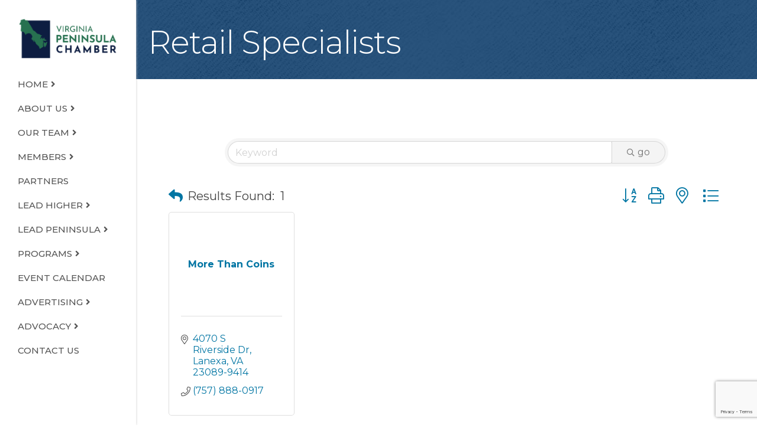

--- FILE ---
content_type: text/html; charset=utf-8
request_url: https://www.google.com/recaptcha/enterprise/anchor?ar=1&k=6LfI_T8rAAAAAMkWHrLP_GfSf3tLy9tKa839wcWa&co=aHR0cHM6Ly9idXNpbmVzcy52aXJnaW5pYXBlbmluc3VsYWNoYW1iZXIuY29tOjQ0Mw..&hl=en&v=7gg7H51Q-naNfhmCP3_R47ho&size=invisible&anchor-ms=20000&execute-ms=15000&cb=h2jwq6f0ux4g
body_size: 48469
content:
<!DOCTYPE HTML><html dir="ltr" lang="en"><head><meta http-equiv="Content-Type" content="text/html; charset=UTF-8">
<meta http-equiv="X-UA-Compatible" content="IE=edge">
<title>reCAPTCHA</title>
<style type="text/css">
/* cyrillic-ext */
@font-face {
  font-family: 'Roboto';
  font-style: normal;
  font-weight: 400;
  font-stretch: 100%;
  src: url(//fonts.gstatic.com/s/roboto/v48/KFO7CnqEu92Fr1ME7kSn66aGLdTylUAMa3GUBHMdazTgWw.woff2) format('woff2');
  unicode-range: U+0460-052F, U+1C80-1C8A, U+20B4, U+2DE0-2DFF, U+A640-A69F, U+FE2E-FE2F;
}
/* cyrillic */
@font-face {
  font-family: 'Roboto';
  font-style: normal;
  font-weight: 400;
  font-stretch: 100%;
  src: url(//fonts.gstatic.com/s/roboto/v48/KFO7CnqEu92Fr1ME7kSn66aGLdTylUAMa3iUBHMdazTgWw.woff2) format('woff2');
  unicode-range: U+0301, U+0400-045F, U+0490-0491, U+04B0-04B1, U+2116;
}
/* greek-ext */
@font-face {
  font-family: 'Roboto';
  font-style: normal;
  font-weight: 400;
  font-stretch: 100%;
  src: url(//fonts.gstatic.com/s/roboto/v48/KFO7CnqEu92Fr1ME7kSn66aGLdTylUAMa3CUBHMdazTgWw.woff2) format('woff2');
  unicode-range: U+1F00-1FFF;
}
/* greek */
@font-face {
  font-family: 'Roboto';
  font-style: normal;
  font-weight: 400;
  font-stretch: 100%;
  src: url(//fonts.gstatic.com/s/roboto/v48/KFO7CnqEu92Fr1ME7kSn66aGLdTylUAMa3-UBHMdazTgWw.woff2) format('woff2');
  unicode-range: U+0370-0377, U+037A-037F, U+0384-038A, U+038C, U+038E-03A1, U+03A3-03FF;
}
/* math */
@font-face {
  font-family: 'Roboto';
  font-style: normal;
  font-weight: 400;
  font-stretch: 100%;
  src: url(//fonts.gstatic.com/s/roboto/v48/KFO7CnqEu92Fr1ME7kSn66aGLdTylUAMawCUBHMdazTgWw.woff2) format('woff2');
  unicode-range: U+0302-0303, U+0305, U+0307-0308, U+0310, U+0312, U+0315, U+031A, U+0326-0327, U+032C, U+032F-0330, U+0332-0333, U+0338, U+033A, U+0346, U+034D, U+0391-03A1, U+03A3-03A9, U+03B1-03C9, U+03D1, U+03D5-03D6, U+03F0-03F1, U+03F4-03F5, U+2016-2017, U+2034-2038, U+203C, U+2040, U+2043, U+2047, U+2050, U+2057, U+205F, U+2070-2071, U+2074-208E, U+2090-209C, U+20D0-20DC, U+20E1, U+20E5-20EF, U+2100-2112, U+2114-2115, U+2117-2121, U+2123-214F, U+2190, U+2192, U+2194-21AE, U+21B0-21E5, U+21F1-21F2, U+21F4-2211, U+2213-2214, U+2216-22FF, U+2308-230B, U+2310, U+2319, U+231C-2321, U+2336-237A, U+237C, U+2395, U+239B-23B7, U+23D0, U+23DC-23E1, U+2474-2475, U+25AF, U+25B3, U+25B7, U+25BD, U+25C1, U+25CA, U+25CC, U+25FB, U+266D-266F, U+27C0-27FF, U+2900-2AFF, U+2B0E-2B11, U+2B30-2B4C, U+2BFE, U+3030, U+FF5B, U+FF5D, U+1D400-1D7FF, U+1EE00-1EEFF;
}
/* symbols */
@font-face {
  font-family: 'Roboto';
  font-style: normal;
  font-weight: 400;
  font-stretch: 100%;
  src: url(//fonts.gstatic.com/s/roboto/v48/KFO7CnqEu92Fr1ME7kSn66aGLdTylUAMaxKUBHMdazTgWw.woff2) format('woff2');
  unicode-range: U+0001-000C, U+000E-001F, U+007F-009F, U+20DD-20E0, U+20E2-20E4, U+2150-218F, U+2190, U+2192, U+2194-2199, U+21AF, U+21E6-21F0, U+21F3, U+2218-2219, U+2299, U+22C4-22C6, U+2300-243F, U+2440-244A, U+2460-24FF, U+25A0-27BF, U+2800-28FF, U+2921-2922, U+2981, U+29BF, U+29EB, U+2B00-2BFF, U+4DC0-4DFF, U+FFF9-FFFB, U+10140-1018E, U+10190-1019C, U+101A0, U+101D0-101FD, U+102E0-102FB, U+10E60-10E7E, U+1D2C0-1D2D3, U+1D2E0-1D37F, U+1F000-1F0FF, U+1F100-1F1AD, U+1F1E6-1F1FF, U+1F30D-1F30F, U+1F315, U+1F31C, U+1F31E, U+1F320-1F32C, U+1F336, U+1F378, U+1F37D, U+1F382, U+1F393-1F39F, U+1F3A7-1F3A8, U+1F3AC-1F3AF, U+1F3C2, U+1F3C4-1F3C6, U+1F3CA-1F3CE, U+1F3D4-1F3E0, U+1F3ED, U+1F3F1-1F3F3, U+1F3F5-1F3F7, U+1F408, U+1F415, U+1F41F, U+1F426, U+1F43F, U+1F441-1F442, U+1F444, U+1F446-1F449, U+1F44C-1F44E, U+1F453, U+1F46A, U+1F47D, U+1F4A3, U+1F4B0, U+1F4B3, U+1F4B9, U+1F4BB, U+1F4BF, U+1F4C8-1F4CB, U+1F4D6, U+1F4DA, U+1F4DF, U+1F4E3-1F4E6, U+1F4EA-1F4ED, U+1F4F7, U+1F4F9-1F4FB, U+1F4FD-1F4FE, U+1F503, U+1F507-1F50B, U+1F50D, U+1F512-1F513, U+1F53E-1F54A, U+1F54F-1F5FA, U+1F610, U+1F650-1F67F, U+1F687, U+1F68D, U+1F691, U+1F694, U+1F698, U+1F6AD, U+1F6B2, U+1F6B9-1F6BA, U+1F6BC, U+1F6C6-1F6CF, U+1F6D3-1F6D7, U+1F6E0-1F6EA, U+1F6F0-1F6F3, U+1F6F7-1F6FC, U+1F700-1F7FF, U+1F800-1F80B, U+1F810-1F847, U+1F850-1F859, U+1F860-1F887, U+1F890-1F8AD, U+1F8B0-1F8BB, U+1F8C0-1F8C1, U+1F900-1F90B, U+1F93B, U+1F946, U+1F984, U+1F996, U+1F9E9, U+1FA00-1FA6F, U+1FA70-1FA7C, U+1FA80-1FA89, U+1FA8F-1FAC6, U+1FACE-1FADC, U+1FADF-1FAE9, U+1FAF0-1FAF8, U+1FB00-1FBFF;
}
/* vietnamese */
@font-face {
  font-family: 'Roboto';
  font-style: normal;
  font-weight: 400;
  font-stretch: 100%;
  src: url(//fonts.gstatic.com/s/roboto/v48/KFO7CnqEu92Fr1ME7kSn66aGLdTylUAMa3OUBHMdazTgWw.woff2) format('woff2');
  unicode-range: U+0102-0103, U+0110-0111, U+0128-0129, U+0168-0169, U+01A0-01A1, U+01AF-01B0, U+0300-0301, U+0303-0304, U+0308-0309, U+0323, U+0329, U+1EA0-1EF9, U+20AB;
}
/* latin-ext */
@font-face {
  font-family: 'Roboto';
  font-style: normal;
  font-weight: 400;
  font-stretch: 100%;
  src: url(//fonts.gstatic.com/s/roboto/v48/KFO7CnqEu92Fr1ME7kSn66aGLdTylUAMa3KUBHMdazTgWw.woff2) format('woff2');
  unicode-range: U+0100-02BA, U+02BD-02C5, U+02C7-02CC, U+02CE-02D7, U+02DD-02FF, U+0304, U+0308, U+0329, U+1D00-1DBF, U+1E00-1E9F, U+1EF2-1EFF, U+2020, U+20A0-20AB, U+20AD-20C0, U+2113, U+2C60-2C7F, U+A720-A7FF;
}
/* latin */
@font-face {
  font-family: 'Roboto';
  font-style: normal;
  font-weight: 400;
  font-stretch: 100%;
  src: url(//fonts.gstatic.com/s/roboto/v48/KFO7CnqEu92Fr1ME7kSn66aGLdTylUAMa3yUBHMdazQ.woff2) format('woff2');
  unicode-range: U+0000-00FF, U+0131, U+0152-0153, U+02BB-02BC, U+02C6, U+02DA, U+02DC, U+0304, U+0308, U+0329, U+2000-206F, U+20AC, U+2122, U+2191, U+2193, U+2212, U+2215, U+FEFF, U+FFFD;
}
/* cyrillic-ext */
@font-face {
  font-family: 'Roboto';
  font-style: normal;
  font-weight: 500;
  font-stretch: 100%;
  src: url(//fonts.gstatic.com/s/roboto/v48/KFO7CnqEu92Fr1ME7kSn66aGLdTylUAMa3GUBHMdazTgWw.woff2) format('woff2');
  unicode-range: U+0460-052F, U+1C80-1C8A, U+20B4, U+2DE0-2DFF, U+A640-A69F, U+FE2E-FE2F;
}
/* cyrillic */
@font-face {
  font-family: 'Roboto';
  font-style: normal;
  font-weight: 500;
  font-stretch: 100%;
  src: url(//fonts.gstatic.com/s/roboto/v48/KFO7CnqEu92Fr1ME7kSn66aGLdTylUAMa3iUBHMdazTgWw.woff2) format('woff2');
  unicode-range: U+0301, U+0400-045F, U+0490-0491, U+04B0-04B1, U+2116;
}
/* greek-ext */
@font-face {
  font-family: 'Roboto';
  font-style: normal;
  font-weight: 500;
  font-stretch: 100%;
  src: url(//fonts.gstatic.com/s/roboto/v48/KFO7CnqEu92Fr1ME7kSn66aGLdTylUAMa3CUBHMdazTgWw.woff2) format('woff2');
  unicode-range: U+1F00-1FFF;
}
/* greek */
@font-face {
  font-family: 'Roboto';
  font-style: normal;
  font-weight: 500;
  font-stretch: 100%;
  src: url(//fonts.gstatic.com/s/roboto/v48/KFO7CnqEu92Fr1ME7kSn66aGLdTylUAMa3-UBHMdazTgWw.woff2) format('woff2');
  unicode-range: U+0370-0377, U+037A-037F, U+0384-038A, U+038C, U+038E-03A1, U+03A3-03FF;
}
/* math */
@font-face {
  font-family: 'Roboto';
  font-style: normal;
  font-weight: 500;
  font-stretch: 100%;
  src: url(//fonts.gstatic.com/s/roboto/v48/KFO7CnqEu92Fr1ME7kSn66aGLdTylUAMawCUBHMdazTgWw.woff2) format('woff2');
  unicode-range: U+0302-0303, U+0305, U+0307-0308, U+0310, U+0312, U+0315, U+031A, U+0326-0327, U+032C, U+032F-0330, U+0332-0333, U+0338, U+033A, U+0346, U+034D, U+0391-03A1, U+03A3-03A9, U+03B1-03C9, U+03D1, U+03D5-03D6, U+03F0-03F1, U+03F4-03F5, U+2016-2017, U+2034-2038, U+203C, U+2040, U+2043, U+2047, U+2050, U+2057, U+205F, U+2070-2071, U+2074-208E, U+2090-209C, U+20D0-20DC, U+20E1, U+20E5-20EF, U+2100-2112, U+2114-2115, U+2117-2121, U+2123-214F, U+2190, U+2192, U+2194-21AE, U+21B0-21E5, U+21F1-21F2, U+21F4-2211, U+2213-2214, U+2216-22FF, U+2308-230B, U+2310, U+2319, U+231C-2321, U+2336-237A, U+237C, U+2395, U+239B-23B7, U+23D0, U+23DC-23E1, U+2474-2475, U+25AF, U+25B3, U+25B7, U+25BD, U+25C1, U+25CA, U+25CC, U+25FB, U+266D-266F, U+27C0-27FF, U+2900-2AFF, U+2B0E-2B11, U+2B30-2B4C, U+2BFE, U+3030, U+FF5B, U+FF5D, U+1D400-1D7FF, U+1EE00-1EEFF;
}
/* symbols */
@font-face {
  font-family: 'Roboto';
  font-style: normal;
  font-weight: 500;
  font-stretch: 100%;
  src: url(//fonts.gstatic.com/s/roboto/v48/KFO7CnqEu92Fr1ME7kSn66aGLdTylUAMaxKUBHMdazTgWw.woff2) format('woff2');
  unicode-range: U+0001-000C, U+000E-001F, U+007F-009F, U+20DD-20E0, U+20E2-20E4, U+2150-218F, U+2190, U+2192, U+2194-2199, U+21AF, U+21E6-21F0, U+21F3, U+2218-2219, U+2299, U+22C4-22C6, U+2300-243F, U+2440-244A, U+2460-24FF, U+25A0-27BF, U+2800-28FF, U+2921-2922, U+2981, U+29BF, U+29EB, U+2B00-2BFF, U+4DC0-4DFF, U+FFF9-FFFB, U+10140-1018E, U+10190-1019C, U+101A0, U+101D0-101FD, U+102E0-102FB, U+10E60-10E7E, U+1D2C0-1D2D3, U+1D2E0-1D37F, U+1F000-1F0FF, U+1F100-1F1AD, U+1F1E6-1F1FF, U+1F30D-1F30F, U+1F315, U+1F31C, U+1F31E, U+1F320-1F32C, U+1F336, U+1F378, U+1F37D, U+1F382, U+1F393-1F39F, U+1F3A7-1F3A8, U+1F3AC-1F3AF, U+1F3C2, U+1F3C4-1F3C6, U+1F3CA-1F3CE, U+1F3D4-1F3E0, U+1F3ED, U+1F3F1-1F3F3, U+1F3F5-1F3F7, U+1F408, U+1F415, U+1F41F, U+1F426, U+1F43F, U+1F441-1F442, U+1F444, U+1F446-1F449, U+1F44C-1F44E, U+1F453, U+1F46A, U+1F47D, U+1F4A3, U+1F4B0, U+1F4B3, U+1F4B9, U+1F4BB, U+1F4BF, U+1F4C8-1F4CB, U+1F4D6, U+1F4DA, U+1F4DF, U+1F4E3-1F4E6, U+1F4EA-1F4ED, U+1F4F7, U+1F4F9-1F4FB, U+1F4FD-1F4FE, U+1F503, U+1F507-1F50B, U+1F50D, U+1F512-1F513, U+1F53E-1F54A, U+1F54F-1F5FA, U+1F610, U+1F650-1F67F, U+1F687, U+1F68D, U+1F691, U+1F694, U+1F698, U+1F6AD, U+1F6B2, U+1F6B9-1F6BA, U+1F6BC, U+1F6C6-1F6CF, U+1F6D3-1F6D7, U+1F6E0-1F6EA, U+1F6F0-1F6F3, U+1F6F7-1F6FC, U+1F700-1F7FF, U+1F800-1F80B, U+1F810-1F847, U+1F850-1F859, U+1F860-1F887, U+1F890-1F8AD, U+1F8B0-1F8BB, U+1F8C0-1F8C1, U+1F900-1F90B, U+1F93B, U+1F946, U+1F984, U+1F996, U+1F9E9, U+1FA00-1FA6F, U+1FA70-1FA7C, U+1FA80-1FA89, U+1FA8F-1FAC6, U+1FACE-1FADC, U+1FADF-1FAE9, U+1FAF0-1FAF8, U+1FB00-1FBFF;
}
/* vietnamese */
@font-face {
  font-family: 'Roboto';
  font-style: normal;
  font-weight: 500;
  font-stretch: 100%;
  src: url(//fonts.gstatic.com/s/roboto/v48/KFO7CnqEu92Fr1ME7kSn66aGLdTylUAMa3OUBHMdazTgWw.woff2) format('woff2');
  unicode-range: U+0102-0103, U+0110-0111, U+0128-0129, U+0168-0169, U+01A0-01A1, U+01AF-01B0, U+0300-0301, U+0303-0304, U+0308-0309, U+0323, U+0329, U+1EA0-1EF9, U+20AB;
}
/* latin-ext */
@font-face {
  font-family: 'Roboto';
  font-style: normal;
  font-weight: 500;
  font-stretch: 100%;
  src: url(//fonts.gstatic.com/s/roboto/v48/KFO7CnqEu92Fr1ME7kSn66aGLdTylUAMa3KUBHMdazTgWw.woff2) format('woff2');
  unicode-range: U+0100-02BA, U+02BD-02C5, U+02C7-02CC, U+02CE-02D7, U+02DD-02FF, U+0304, U+0308, U+0329, U+1D00-1DBF, U+1E00-1E9F, U+1EF2-1EFF, U+2020, U+20A0-20AB, U+20AD-20C0, U+2113, U+2C60-2C7F, U+A720-A7FF;
}
/* latin */
@font-face {
  font-family: 'Roboto';
  font-style: normal;
  font-weight: 500;
  font-stretch: 100%;
  src: url(//fonts.gstatic.com/s/roboto/v48/KFO7CnqEu92Fr1ME7kSn66aGLdTylUAMa3yUBHMdazQ.woff2) format('woff2');
  unicode-range: U+0000-00FF, U+0131, U+0152-0153, U+02BB-02BC, U+02C6, U+02DA, U+02DC, U+0304, U+0308, U+0329, U+2000-206F, U+20AC, U+2122, U+2191, U+2193, U+2212, U+2215, U+FEFF, U+FFFD;
}
/* cyrillic-ext */
@font-face {
  font-family: 'Roboto';
  font-style: normal;
  font-weight: 900;
  font-stretch: 100%;
  src: url(//fonts.gstatic.com/s/roboto/v48/KFO7CnqEu92Fr1ME7kSn66aGLdTylUAMa3GUBHMdazTgWw.woff2) format('woff2');
  unicode-range: U+0460-052F, U+1C80-1C8A, U+20B4, U+2DE0-2DFF, U+A640-A69F, U+FE2E-FE2F;
}
/* cyrillic */
@font-face {
  font-family: 'Roboto';
  font-style: normal;
  font-weight: 900;
  font-stretch: 100%;
  src: url(//fonts.gstatic.com/s/roboto/v48/KFO7CnqEu92Fr1ME7kSn66aGLdTylUAMa3iUBHMdazTgWw.woff2) format('woff2');
  unicode-range: U+0301, U+0400-045F, U+0490-0491, U+04B0-04B1, U+2116;
}
/* greek-ext */
@font-face {
  font-family: 'Roboto';
  font-style: normal;
  font-weight: 900;
  font-stretch: 100%;
  src: url(//fonts.gstatic.com/s/roboto/v48/KFO7CnqEu92Fr1ME7kSn66aGLdTylUAMa3CUBHMdazTgWw.woff2) format('woff2');
  unicode-range: U+1F00-1FFF;
}
/* greek */
@font-face {
  font-family: 'Roboto';
  font-style: normal;
  font-weight: 900;
  font-stretch: 100%;
  src: url(//fonts.gstatic.com/s/roboto/v48/KFO7CnqEu92Fr1ME7kSn66aGLdTylUAMa3-UBHMdazTgWw.woff2) format('woff2');
  unicode-range: U+0370-0377, U+037A-037F, U+0384-038A, U+038C, U+038E-03A1, U+03A3-03FF;
}
/* math */
@font-face {
  font-family: 'Roboto';
  font-style: normal;
  font-weight: 900;
  font-stretch: 100%;
  src: url(//fonts.gstatic.com/s/roboto/v48/KFO7CnqEu92Fr1ME7kSn66aGLdTylUAMawCUBHMdazTgWw.woff2) format('woff2');
  unicode-range: U+0302-0303, U+0305, U+0307-0308, U+0310, U+0312, U+0315, U+031A, U+0326-0327, U+032C, U+032F-0330, U+0332-0333, U+0338, U+033A, U+0346, U+034D, U+0391-03A1, U+03A3-03A9, U+03B1-03C9, U+03D1, U+03D5-03D6, U+03F0-03F1, U+03F4-03F5, U+2016-2017, U+2034-2038, U+203C, U+2040, U+2043, U+2047, U+2050, U+2057, U+205F, U+2070-2071, U+2074-208E, U+2090-209C, U+20D0-20DC, U+20E1, U+20E5-20EF, U+2100-2112, U+2114-2115, U+2117-2121, U+2123-214F, U+2190, U+2192, U+2194-21AE, U+21B0-21E5, U+21F1-21F2, U+21F4-2211, U+2213-2214, U+2216-22FF, U+2308-230B, U+2310, U+2319, U+231C-2321, U+2336-237A, U+237C, U+2395, U+239B-23B7, U+23D0, U+23DC-23E1, U+2474-2475, U+25AF, U+25B3, U+25B7, U+25BD, U+25C1, U+25CA, U+25CC, U+25FB, U+266D-266F, U+27C0-27FF, U+2900-2AFF, U+2B0E-2B11, U+2B30-2B4C, U+2BFE, U+3030, U+FF5B, U+FF5D, U+1D400-1D7FF, U+1EE00-1EEFF;
}
/* symbols */
@font-face {
  font-family: 'Roboto';
  font-style: normal;
  font-weight: 900;
  font-stretch: 100%;
  src: url(//fonts.gstatic.com/s/roboto/v48/KFO7CnqEu92Fr1ME7kSn66aGLdTylUAMaxKUBHMdazTgWw.woff2) format('woff2');
  unicode-range: U+0001-000C, U+000E-001F, U+007F-009F, U+20DD-20E0, U+20E2-20E4, U+2150-218F, U+2190, U+2192, U+2194-2199, U+21AF, U+21E6-21F0, U+21F3, U+2218-2219, U+2299, U+22C4-22C6, U+2300-243F, U+2440-244A, U+2460-24FF, U+25A0-27BF, U+2800-28FF, U+2921-2922, U+2981, U+29BF, U+29EB, U+2B00-2BFF, U+4DC0-4DFF, U+FFF9-FFFB, U+10140-1018E, U+10190-1019C, U+101A0, U+101D0-101FD, U+102E0-102FB, U+10E60-10E7E, U+1D2C0-1D2D3, U+1D2E0-1D37F, U+1F000-1F0FF, U+1F100-1F1AD, U+1F1E6-1F1FF, U+1F30D-1F30F, U+1F315, U+1F31C, U+1F31E, U+1F320-1F32C, U+1F336, U+1F378, U+1F37D, U+1F382, U+1F393-1F39F, U+1F3A7-1F3A8, U+1F3AC-1F3AF, U+1F3C2, U+1F3C4-1F3C6, U+1F3CA-1F3CE, U+1F3D4-1F3E0, U+1F3ED, U+1F3F1-1F3F3, U+1F3F5-1F3F7, U+1F408, U+1F415, U+1F41F, U+1F426, U+1F43F, U+1F441-1F442, U+1F444, U+1F446-1F449, U+1F44C-1F44E, U+1F453, U+1F46A, U+1F47D, U+1F4A3, U+1F4B0, U+1F4B3, U+1F4B9, U+1F4BB, U+1F4BF, U+1F4C8-1F4CB, U+1F4D6, U+1F4DA, U+1F4DF, U+1F4E3-1F4E6, U+1F4EA-1F4ED, U+1F4F7, U+1F4F9-1F4FB, U+1F4FD-1F4FE, U+1F503, U+1F507-1F50B, U+1F50D, U+1F512-1F513, U+1F53E-1F54A, U+1F54F-1F5FA, U+1F610, U+1F650-1F67F, U+1F687, U+1F68D, U+1F691, U+1F694, U+1F698, U+1F6AD, U+1F6B2, U+1F6B9-1F6BA, U+1F6BC, U+1F6C6-1F6CF, U+1F6D3-1F6D7, U+1F6E0-1F6EA, U+1F6F0-1F6F3, U+1F6F7-1F6FC, U+1F700-1F7FF, U+1F800-1F80B, U+1F810-1F847, U+1F850-1F859, U+1F860-1F887, U+1F890-1F8AD, U+1F8B0-1F8BB, U+1F8C0-1F8C1, U+1F900-1F90B, U+1F93B, U+1F946, U+1F984, U+1F996, U+1F9E9, U+1FA00-1FA6F, U+1FA70-1FA7C, U+1FA80-1FA89, U+1FA8F-1FAC6, U+1FACE-1FADC, U+1FADF-1FAE9, U+1FAF0-1FAF8, U+1FB00-1FBFF;
}
/* vietnamese */
@font-face {
  font-family: 'Roboto';
  font-style: normal;
  font-weight: 900;
  font-stretch: 100%;
  src: url(//fonts.gstatic.com/s/roboto/v48/KFO7CnqEu92Fr1ME7kSn66aGLdTylUAMa3OUBHMdazTgWw.woff2) format('woff2');
  unicode-range: U+0102-0103, U+0110-0111, U+0128-0129, U+0168-0169, U+01A0-01A1, U+01AF-01B0, U+0300-0301, U+0303-0304, U+0308-0309, U+0323, U+0329, U+1EA0-1EF9, U+20AB;
}
/* latin-ext */
@font-face {
  font-family: 'Roboto';
  font-style: normal;
  font-weight: 900;
  font-stretch: 100%;
  src: url(//fonts.gstatic.com/s/roboto/v48/KFO7CnqEu92Fr1ME7kSn66aGLdTylUAMa3KUBHMdazTgWw.woff2) format('woff2');
  unicode-range: U+0100-02BA, U+02BD-02C5, U+02C7-02CC, U+02CE-02D7, U+02DD-02FF, U+0304, U+0308, U+0329, U+1D00-1DBF, U+1E00-1E9F, U+1EF2-1EFF, U+2020, U+20A0-20AB, U+20AD-20C0, U+2113, U+2C60-2C7F, U+A720-A7FF;
}
/* latin */
@font-face {
  font-family: 'Roboto';
  font-style: normal;
  font-weight: 900;
  font-stretch: 100%;
  src: url(//fonts.gstatic.com/s/roboto/v48/KFO7CnqEu92Fr1ME7kSn66aGLdTylUAMa3yUBHMdazQ.woff2) format('woff2');
  unicode-range: U+0000-00FF, U+0131, U+0152-0153, U+02BB-02BC, U+02C6, U+02DA, U+02DC, U+0304, U+0308, U+0329, U+2000-206F, U+20AC, U+2122, U+2191, U+2193, U+2212, U+2215, U+FEFF, U+FFFD;
}

</style>
<link rel="stylesheet" type="text/css" href="https://www.gstatic.com/recaptcha/releases/7gg7H51Q-naNfhmCP3_R47ho/styles__ltr.css">
<script nonce="qYJqTvHpGm3qU65M2dSQbQ" type="text/javascript">window['__recaptcha_api'] = 'https://www.google.com/recaptcha/enterprise/';</script>
<script type="text/javascript" src="https://www.gstatic.com/recaptcha/releases/7gg7H51Q-naNfhmCP3_R47ho/recaptcha__en.js" nonce="qYJqTvHpGm3qU65M2dSQbQ">
      
    </script></head>
<body><div id="rc-anchor-alert" class="rc-anchor-alert"></div>
<input type="hidden" id="recaptcha-token" value="[base64]">
<script type="text/javascript" nonce="qYJqTvHpGm3qU65M2dSQbQ">
      recaptcha.anchor.Main.init("[\x22ainput\x22,[\x22bgdata\x22,\x22\x22,\[base64]/[base64]/bmV3IFpbdF0obVswXSk6Sz09Mj9uZXcgWlt0XShtWzBdLG1bMV0pOks9PTM/bmV3IFpbdF0obVswXSxtWzFdLG1bMl0pOks9PTQ/[base64]/[base64]/[base64]/[base64]/[base64]/[base64]/[base64]/[base64]/[base64]/[base64]/[base64]/[base64]/[base64]/[base64]\\u003d\\u003d\x22,\[base64]\\u003d\\u003d\x22,\[base64]/DnVd/w4jCv8K2U2VFwrXCiMKow5Fpw7l9w7R5esOnwqzCoDzDmlfCk29dw6TDmkrDl8KtwpY+wrk/[base64]/CkyZeIltDRR/DvFNYw5PDsDRuwqdqN1TCocKMw7jDlcOET2XCqAbCjMKVHsO9PXskwqjDksOOwozCjXEuDcO8AsOAwpXCo0bCujXDoFXCmzLCmT1mAMKbCUV2AjIuwppIa8OMw6cUW8K/Yx8CamLDphbClMKyJC3CrAQlF8KrJUrDu8OdJUjDkcOJQcO+Ohguw5LDsMOidQLCusOqf2PDvVs1wrhhwrpjwrouwp4jwqgfe3zDgEnDuMODPQ0IMCHCkMKowrkNJUPCvcOGeh3CuRDDocKOI8KDI8K0CMO6w7lUwqvDmWbCkhzDvhg/[base64]/wrkWw5YYwrDDpl9dQcKcG8KzaHfDtmxswovDq8ObwrcHwpJoWMKUw7Vpw4UYwq8tVcOuw7/[base64]/CpQsId8KnwofCpU5QGwHCqTgHwohOM8KpcXVqbljDgU51w50fwqfDgCfDs2ckwrJEIEXCulfCj8OSwq8DNiDDpsK0wpPCiMOSw7wcW8OcUD/DpsOgAiJCw6QDTRNHbcO7IcKUMGbDjGgRYk/Dr1tGw6FzPnfDm8OCJMKpwqnDjTXCkcOMw4fDocK6BSNow6PDh8Kow7lqwrRYW8K9UsOvMcOJw7Qvw7fDvj/DpcKxOjbDqDbCgcK5Z0bDvsOpSMKtw6LCmcK3w6s2w7tbf2nDhMOhPRM1wpzCjVXCt1/[base64]/DsiopQsKMwqrDkMKtw4oyaMKTMcONw4pPw5cWPsOawofDuQ/CuhjCu8O9NxHCr8K/[base64]/CpEzCsMOhw7ckbMOcRkgswqMiAcOXLgYsw5bCp8Krw4PCpsK+w7YhacO9wrfDpxbDrsO6esOSHRzCkcO2LB/Ch8KMw4NawrvCqcO9wrcnDxPCgMKrXzkbw77CnSBTw6zDqzJjc28Yw4N7wqJqQcOePVvCrH3DpsOzwrjCgg9vw7rDr8Kww6rCl8OxS8OSBUfChMKSwrfCvcOIw7RbwpHCuwk6alF5w5TDi8KsAiweLsKLw5FpTxbCgMODHmTCqmp0wpMawqFdw7ZkPSI2w6rDiMK/SwLDoFYewqvCvFdRUcKKwrzCqMKMw4Ilw690TcOdBnPCpx3Drk9kCMK7w7Jew6PCgDdKw5BBdcKqw4TCmMKGKx7DgnQFwqfDq3wzwpJDbwTDhT7CpcORw7vCsznDnTjDl1UnfMOnwqvDicOAw6/DkHw9w6TDpMKPawnCkMKlwrXChsOaRTEIwoLCjxUmFH8ww7bDpsO7wqPCtG9oIk/Dix3Du8KXKsKrJFRZw4DDhsK9CcKwwpRRw7dtw6vCtk3CtkQuPF3DhsKAcMOvw4cww7/Ctk3Du0VKw5fCiFXDp8OxYmRtECYfNXXClm4hwrvDlXrDn8OYw5jDkhLDssO2bMKkwrrCp8OyZ8ONcAXCqHcCZcKyclLCucK1VsKaTMOrw7HCpMKRwro2wrbCmk7CsCx/[base64]/Ckm3CvizDmwLDqjbDh8OvVn5sVhAUwp7DmGwaw7DCgMOZw5QPwqnCuMOkJG8AwrFmwoVMb8KJJlHConjDnsKyT3pKRWzDj8KIfiHCqy8dw5o+wr4aJCw6P2bCo8K0fmXCkMKoSMKuNsOwwqlUbMOaUVkEw7nDrnPDmCcOw6cXZjxKw6lDw5/DvkvDlwFlEW13wqbDrcKBw6l8wpEaYMO5wrVlwrLCgMOww77DkAzDtMOqw4PCiGdVPB/Co8O8w7geL8Kqw6cew7XDuwYDwrYMSQpDcsKdw6hTwpbCpcODw7ZeWsOSFMOFacO0HkhDwpMBw7vCi8Kcw63DtFvDuXEidUgOw6jCqxgZw69dNsKVwo1fUsOQFhlDf0UoUcKbwqfCiiFXJcKWwo5kV8ORHcOAwq/Dk2Ynw5rCvsKHwq11w50BecOWwprCnU7CrcKswpfDmMO+ecKFFAfDhQnCpCXDgcOYwrrCl8Ofwppqwps1wq/Dl17Cn8KtwrDCgXbCv8O/[base64]/ChsOsH8Kawp7Dvjo+KQJoDMKZwppVXAshwoUfS8Ksw6/[base64]/Cv04CGFcgwpjCi0J5A2XDgRbDh8KIA8O0SXPChWpRK8Knwq/[base64]/DtcOsw7ptXzEHw43CksOmUyvCtsOHLMKRFwzCtkcXOzDDrcOpSR55b8KrFzDDj8KBLMOQWSvCrzUkw4fCl8K4L8KJwpXClyrClMKLFVLCsG4Ew7Fcw5huwr10S8ORG2QBfzg/w6RfMTTCqcODZMKBwqTCgcK9wqdsRg/DlRbCvEIjdFbDncOEMMO2wppre8KYCMKlGcK2wpwXVwgZWCTCkMObw5sZwqfCk8KywqEswo1XwpVAOsKbw44/H8KXw409C0XDrwZAAh3CmXbDnwwCw4vCtx/[base64]/DtsOCRxdsw5fCql13wpkQTsKwH8OEZCwnwqNtbcOGFVQ8w6o/wq3DrMO2EcO+TVrCpyjCtgzDnnbDucOkw5PDjcOjwqxaB8ORCjh9RQwrJjvDjXHDnDLDilPDjXEsOMKUJsKiwqvCgyXDg3LCl8KcXBXDqcKrIcOmwrHDhcKjdMOCOcKyw6U5OkEFw6XDv1XCksOmw5LCvy/CgFPDqzNqw4TDqMOsw4oGJ8KrwrbCvGjDn8OTEVvDrMO/[base64]/[base64]/CkcKFFDtzDDXDkMOzW8OFHnM0CEjChcOASkNbNDhLwodrwpAeDcOew5lNw4vDvHpVbjnCnMKdw7cZw6MKKgEww5/DjMKwS8KNXBvDpcKGw7zCh8Oxw4fCmcKKwo/CmwzDp8ONwoUtwqrCpsKtKUHDtS5XS8O/wpzDjcOIw5kZw5x8DcOiwqF6RsOwYsOuw4DDggskw4PCmMOAb8Kxwr1HP2MVwo82w5/Cl8OQwrbCkxrClsOKaxbDoMOCwpDDlGo3w4ZfwpFrTcKzw7MvwqbCqxRqHBd/wr7CgU3Dp2dbwpoIwo7CssKGF8KbwrwGw45oaMOcwrpmwqVow6HDjFXDjsKdw51cSHxhw5hyOgPDj2jDu3BaDiF5w6BBMzBcwoEXZMOhbMKvwrfDqGXDkcKnwp7DgcKywoR9NA/CmEAtwotbJcO+wqvCnW9hJzfChMK0F8OtNCwBwoTCqE3CgRdFwrtkwqfDhsOAUQ4qBXJrMcO7YMKpK8KZwpzCpcKewrFEwptccWzCgcKbFHcEw6HDscKmc3cbf8OvUy/CgU5Tw6sbM8ORw70Gwr5oZF9uEkQKw6kJJcKUw7fDqgRLfyXDgsO+T0fCncKww5ZAZk5vEg3DoGLCrsKOw67Dh8KVLMO6w4IIw5bCmsKVIsOIY8OtA0tYw7VUDMOiwrF2w7bCqV3CtMKYJcOLw7jCuHbDmz/CgsKjPCdTwrw0Lj3Dr1TChC7DvMKeUyxTwqPCv1TCs8OzwqTDkMKfPDUtRMOHwo/[base64]/[base64]/Ct8OjS8KfaT3Dp3UYw78GwrTCpMOlY1p9w4HDgcKpDF3DnMKKw7PCt2/DisKrwqcjH8Kvw6BZUyPDrsKXwrfDmBXChSnDn8OiB2fDksOOeWbDu8K2w4omw4HCiytdw6HCtF7DoirDmsOew6PClncjw6TDhcKmwoLDtEnCl8Oww43DgcORd8K0GyNNGcKBZFlHdHYkw5xjw6jDpgDDmV7DicOPCS7DuxTCtsOqLcK5wo7CmsKuw7IQw4/Dg0nDrkgsTGsxw5zDl0/ClcOnworCqMKUT8Ktw79PGltUwqEYQWBeNjMGQMO0ZAvCoMKMNRUkwq07w63Dr8KrX8KHamHCqTZqw6wUNy7Cs34WBsOawrTDhWLClVx9BMO0b1RUwofDi0cJw5cyV8KtwqbCgMK2I8Ogw5vClXzDmndSw4l2wo/Cm8OXw685OcOGw6/CksKrw5QyNcKOZcOGMUPCkDXCt8KKw5BnTMOaH8Kcw4cQKcKqw73CiVcuw4bDigPDpgc+NiJWwpwFa8Kmwq/DqkXCisKDwrbDtlUEHsO8HsKlFivCpj/CpjJpAj3DjAliO8OsCkjDisKTwo8WOA3CkXjDrwnCm8OUPMKoOMOPw6jDosOFwqoBS0Yvwp/ClsOCNMOVch0fw742w4PDtgwOw4TCo8KxwqvDpcO4w5EdUANpTMKWBMKuw7fDvsOWIRbCncKIwps5KMKzw44Fwqsiw5PCj8KKHMKYKT5hZsO2QSLCvcKkGn9DwqYpwrZJS8KScsKRTUlMw5swwr/DjsK0ZnDDv8K1wqvDty8XA8Oca1ccJ8OdOTvClcO4f8KOecK5IlTCnSHCl8K+fGMPSAREwok9d3FQw7bCnAXCiD/DihLDhgVzNMORE2kFw5FOwozDr8Kaw5HDgMKtZwVIwrTDkCdMwpUqXjp+fD3CgzjCumfCrMOywoEaw4HDk8OZw7saQhQqTcK7w7LCnDDDl1/CvcOAMsKjwozCi3zCn8KUD8Kyw6g/NCciWsOlw6VNKwvCq8OfAcKZw47DkHcwQArDsjw1wo5vw57DjSjCrBQZwq3DkcKdw4Q/wpzCu2IBHcKoRltEw4ZgG8KoI3jDmsOWPxHDv21iwrVOasO/F8Olw4t/VMKtUDzDpFdZwqcrwpJ+UgV9UsK3XMKUwrxnQcKubcONXV0nworDkw/[base64]/CoMOEw57DvcKIwrHCqcKlS8KCU8OTwr5pU8KFw4pUEcOWw4zCv8KMScOCwo44AcOpwpdHwrTCkMKXLMOMVwTDrD0OPcKHw5lPw7kow5RRw6QOwqbCvSkdesK3GMOPwqVEwozCssO/DcKPTQ7DrMKKwpbCssO2wrsgAMKew7fCsgo5RsKYwrBiD1pWacKFw4x2NU1gwpsWwrRVwq/[base64]/N8ORS03DuMOjCHTCmsKYdy7DhMO2ecKiU8KSwqIAw7tJwo1jwqfDiQ/CtsOzTsKawqrDslDDuiQ+GgXCkngXUV3DuDbCmhfDtm7DhcKVw5J/wobCucOUwp8cw6gBAWwfwrN2EsOzTsK1CcKTw59fwrY9w5XDjUzDj8KpTsKow6/CtcOCw4F/[base64]/[base64]/[base64]/DhzZlwrVXDMKQwooIw79xWMOdbUrCnwt6JMKAw4DCjsKTw4XCqsONwrZTYj/Dn8OawqfCrmh5dsO1w4BYYcO/[base64]/DlkUZXnYqw4bDocOMLsOWXsOLwr42w4Q7wrHCssO+wrfDqsKIdi7Cr1/[base64]/ccOdwrbCiFNsa17DucKDUsOSYcOvSz48WhkoLCLCplLDpcKMw4LCu8K9wr1Iw7vDuT/DuhrCoxvDsMOVwpzCtcKhwpoawrV9FhloRmx9w6LDl1/[base64]/w4XDrWsJTcO8woV5wq0swpB0wr0NB1/DsxHClsK+HsKXw5I1bcKpwqDDk8Ouwr43wpMXYiYswrTDk8OUIB1sYAzCt8Omw4sdw6AzWD8pw5bCnsOAwqjDqELDnsOLwpQ2McO0GGNxAy9+w4PDqCvCqsOYdsOSw5Qhw7N2w45GdibDm1x3cjVFVXPDgBjDsMOYw714wpzCmMKTcsKmw5J3w5jCin/Ckl/DoB4vW1I8WMO1DVEhwqLCl0I1KsO0wqlsYRzDs2J/wpI4w7BPDz/DrxkOwoHDicKUwrIvF8Krw685aQXDowFxBQ93wo7CrcKUSlB2w7zDqMKzwpfCi8OHBcKXw4/Ch8OXw49Tw4bCm8O8w6VrwoXCncODw5bDsiVvw4TCnBbDisKOHVrCmh3Dgh/[base64]/CgcK3B8K3fTJ/w5fClMKHKU1ZKkrCi8Okw7/[base64]/CiS1XUcOUw59aC8K+c3x5w4rDhDxAcsKZb8OwwrfDpcOAPcKwwozDtBXCusOoBDVZcRQ1XF/[base64]/DhMO2wrhUElzDpAQlwrkmNsOkdzNTa8K1wrl6T8OzwpfDkMOlHX7CjMKPw6/CuSjDi8K1w7PDncOyw54Ew7BWF01aw5/[base64]/wpdxw4JNFsO7w5UMwrhyw5AfLMKfw7/[base64]/DmcOVYMKQHMKTM8ODwpAkARzCsWbDhMKXfMOXNyvDvlA3MgYmwqcMw6DCi8KJw4tha8KUwpghw5rDniZ6wpXCvgjDo8OIFSVmwqQ8LVFUw5TCr1vDncKmBcK/[base64]/Z8K6wqE0V0Ukw4vDuMOoKy3DgsKtwp5Fw6bDgEUgwqFUZ8KSwq3CucKtCsKYFALCjAV+DX3CjcKiP1XDh1XCosKFwqHDr8OCwqIRTTPChGHCpUYCwq96V8KUCMKRHRrDv8Kgw55ewqhlVhXCrkXCgcKHFBRgJCR6GVvChMOcwqt8w4vDs8OOwoIMWBQlPhozW8K/E8Kew5B3aMK5w7wVwqhpw57DhxzCpAvCgsK9ZXgiw4DCpxBYw4fDrcKWw5IIwrF+F8KpwromCcKdw4FAw5rDksOsXcKTw4XDvcOpRMKHBcKEVcOxMXfCtQnDvWBPw7/CowpWFEzCoMOGKsKww4RlwrMtccOgwr7CqsKnZhzCrzZZw6zDrmjChwYlw7Fmw6jDi2AjYwIFw5/DhF12wpzDm8KEw7EMwr4Tw5XCnMKpZSk/Fw7Cm3BJesOkAsO/S3rCkMO7Xnogw4HCmsOzw4fCkmXDtcKrTxowwoRQw43CiELCr8OMw43DsMOgwqDDhsKqw6xnL8K+X11bwqpGS1R+wo0iworClsKZw55DE8OrQMOnB8KIC07ChU/DsiwJw43Cq8OXZFQNBz3CngphKxzDjcKoQjTDqSfDvmfCnW8Cw4B4eTHCj8K0QMKDw4jClsKkw5vCkUkmKsKrXhLDr8Kjw5XCvCzCh17DksO9YMO3asKCw71DwqbCtgk/JXhmw4VEwpx0Jjd+fwYjw4wJwr5dw5PDnX0XBHHCtMK6w5ZQw7A5w4nCksO0wp/Do8KKVcOzTx16w5Z1wo0dw70mw7cGwrXDnxfCm3HDicKBw7FnMRFlwp3Cj8OjdsOlaiJkw7VCYgUMb8KceBVHbcOsDMOaw4nDv8KPVE/[base64]/[base64]/CuSkFwq3DpGLCssOXwp3CizlHd8KbVsKIw5J2VsKcw54cF8K7wo/Cvw9RdCMhLBDDsFZDwqAZeXA7WDskw7EFwrXDlR9PY8OueQHDgw3DjkXDjcKqZcOiw6xhUGMhwoROBksRFsKhZn0Ow4/Dsyo5w691Z8KSbCsEKMKQw73DiMOkw4/[base64]/[base64]/DlsOoCFbCucKMGx7CoVvDkVdZJMORwo/CtX3Du1UPDEDDtWHDrsKDwrocKUkVdMOAb8KNw4vClsOBKSrDpgTDmsO2L8OWw43DsMK3JzPDtHHDgRkuwo/CpcOvAcOBXjBqU3HCpMK8GMO3NsK/I2fCrcKZBMKYaRXDnw/Dh8OgJsK+woRpwqfCjsOdw7bDgiIVM1XCr2krwpXCl8K/c8KbwqjDqxrClcKxwq/DpcKLDGjCq8OoCGkzw5E3LFrCl8KNw6fDj8ONPQB0w74Iw7/Du3Now50uREzCqQhHw4XCh0jDpi7CqMKbZiPCrsOZwqbDocOCw5wKWnNUw4UkSsO7T8OJF0bCjMK+wqnCs8OZPsOLw6UaA8OcwprClMK1w7R2OsKLQsKCDRrCvsOpwr0LwqFmwqjDrXTClcOEw6DCgQnDoMKjwprDicKYMsOnEUdNw6nCiwMmc8KWworDiMKcw4/Cp8KJUcK3w7LDmMK5D8O+wrfDs8KgwoTDrXI3B2IDw77CkTLCv3sow5UlNBdXwq8dRcOcwqocwpzDiMKHPcO8G39ObnzCosOWHixcfMKGwo0cAcOsw63DuXRqc8KBNcO9w7vDkD7DhMOTw4glKcO9w4XCqQxSw5HCr8OSwohpCS1WLsOtVgDCigoywog8wqrCgjTCnh/DjMKMw5cpwpHDv3PCrsK9w7zChCzDp8K7bsO4w6EmQ37CgcOwUjAEwpZLw6vCssKMw4/Du8OeacKdwoN1Yz7DmMOUDMK5b8OWb8Oowr/ClirCkcKdw4jCjVdoFHwdw6Fgbw/CgMKFInR3OW5fwq53w6HClcOiABjCs8OQGEbDisOWw5fChXHCpsKQUcKaNMKcw7RJw44FwonDrTvCkF7Ch8Ksw7dHcG59PcKkwo7DsFHDjsKKKG3DvXcWwrPCpMOhwqIewr3CjsOvwoLDkB7DtHA+TUPCpR0LI8KifsO5w7M8fcKAEcOtNwQLw5HCt8OiSg/Ck8K0wpAAUXzDvcOhw6hBwqcVP8ObM8KaLgzCqmM/[base64]/DnjrDrcOLwpjDjsORwpxOLww0GVZ2YinDmF3CvMKpwrDCqsK0HMKrw6t/aj3CqhBxUR/Dig17RMKmbsOyJRLDj2PDtTXDhCnDpx/DvcOZN2Uswq7CqsKvfEPDtMKdNsOIwoNUw6fDsMOQwoDCuMOIw47DocO+NMKlV2bDksKSTWxMwr3DgDvCk8O9CcK9wpltwoDCssORw58Ow7LCrVA0YcOPw5RJUFcVcThMZE1pXMONw4FDfQzDo1zCuBAEH2nCtMOgw4RVZH5tw4klSFxdAS1/w65aw5oRwoQqwp/CpAnDqHbCrgnCtT/Cr3w9KW4dZSTDpRJeBMKrworDs2DDmMO4WsOUBMODw6zDu8KHOsKww4N/wrrDkgnCuMKEUxEPTx01wqRlGDpJw4MZwrpkX8KkE8OdwopkE0zDlA/[base64]/[base64]/CoMO4IsOhUcK8w7/CtcOHPG8UClrDmMOjGMOuwotSBMKuJxPDmcO+G8K6PBbDiGfCgcOcw6XCu2HCvMK1E8Oew4jCojA5Ui7CqwR5wpHDvMKrTsOsbMKRNMKew67Do3vCo8OSwpvDq8Kve09aw4/Cn8Omw7rCiAQCbcOCw4jCpT1xwqDDucKGw5nDu8OPwrHDvsOPMMOkwpTCkE3Ct2fCmDQsw5BPwqbCh1kzwrfClsKVw6HDizRSERd1BsOTacOrV8OAZ8OLShZvwoJrwpQTwpplMXvDmgk8PcK/dsKEw60Qw7TDrcOqThHCiV86woABwpzCnghLwo9Nw6gdHE3CjwVBBRtJw7jDnMKcJ8KXOgrDssKCwoI6w6bDuMOIB8Kfwp5AwqI/O2Q/wrJxMQ/Cuj3CmXjDuy3DrSvDlU1lw7jChmLDncO3w6nCkSrChcO4ajlTwrxIw48nwrfDj8O1SypUwp85wptuSMKIV8ORZcOsG0R7TMK9FWvDvcOvccKSKAFvwpnDo8Obw6XDtcO/LG0iwoUwHB3Cs1/DmcOfUMKRwqbDl2jDhMOrw4Ylw7kPwoNZwphlw6/ClVV6w40PbzBRwrDDksKNw7LCk8KgwpjDmcKkw54kR3x/XMKLw7FKS0htPxdVK0XDjcKswpQ8O8K2w4A7VMKbW0HCsh/Ds8KywoLDuUAcw4zCsxQDQMKWw5bCl2YgFcOJZFjDnMKow57DpsKUNMORX8OhwpfCjBTDsRVpGDTDmsKfK8KqwqrCumzDocKBw5p+wrTCnWzCqmDCqsORTsKGw5MyRcKRw5bDosOmwpFXw7PDojXCsl9cFxg/CyRAf8KTK3vClXjDgMO2worDucKxw7sdw6bCnxxKwp8BwqHDpMKtN0gXBMO+J8KFHsKOwqbCiMOPwrjCpF/DglBeAsOiU8KLWcOOO8OJw63Doyw6wobChU9Nwq8MwrACwpvDhMOhwqbDnUnDsULCh8OkbBPDpSLDg8OvPUMlw7Q7woPDlcOrw6hgQwHCmcOOFF1aTxw1M8OVw6hdwoppczZ0w5gBwpjCssOvwobClcOMwqI7csKFw44Cw7fCucOTwr1gYcKuGx/DhsO2w5RcccKHwrfCj8OkY8OEw4Juw55DwqhewprDgMOfw5klw5bCjGDDkEMGw6HDhkDDszhtS07CmlnDi8Oyw7DCl2rCpMKPw4rCpFPDsMO0f8Oqw7PCosOjejlPwo/DtMOpaEbDn199wqrDsRwEw7MGIzPCqR5Gw71NDkPDlgTDg27CrEQyL1wcK8Oew51aXcKUECzDvsOQwp3DqcOtR8OyesKfwrrDjTjDhcOza2kEw6LDsCXChsOPIcOXXsOiw7TDqMK/OcK/w4vCu8OlRcOnw6bCmcKQwqfCocOXTDUOw77DjFnDi8KUwp8HcMKkw44LZ8OsPcO1JgDCjMKzEMOCeMORwoAwQsOVwrzDg3klwokXCyAdBcOxVi7CpX0WBcOpHsOjwqzDgRLChUrDs3lDw5XDr0JvwqHCtCspCD/DisKNw68aw4BDARXCtzNZwqXCuF8/[base64]/CrMOTNS3DrsKpAsKEw4zDlCZrExNMwqYracOowq/ClBl9FsOgVAjDhcOswoFYw6onCMKGFB7DnzfCiDwKw4QjwpDDj8KKw5bCl1YMOGJcdcOgI8OBA8OFw6fDsydrwr3CpMK1cmUDc8KjS8OkwovCosOzdiTCtsKDw4oYwoMMWQ3Ct8KWYynDuTB3w47CnsOxaMKmwpXCm3wfw5jDrcKXB8OJH8O/wp8xInTCnRIVREZawq3CrCscAMKmw6fCrAPDo8KAwoQ1CB3ClmXDm8O5wpZSB1l4wrkfTmPDuU/CscOicxgewpLDpisiaFcJdkFgdBHDqAxgw64zw7htc8Kdw5xqKsKYAcKjw5Y4w5gDJlZgw4jDgFV4w4B5GsOww5g9wpjCgHHCvCwnfsO+w4VKwp1PXsKJwrLDlTTDhVDDtcKNwqXDlVtQXxhOwq3DtT8Qw6jCkzXCmU/[base64]/CmhU3S8OVw4FUw6Znw7sPwoZuwoUZY3xKLXtUMcKGw7vDkcKVX0zCv0fCrcOSwoIvwqPDkcOwMAfCnlZpUcO/Z8OuAD3DkSQNPMKwHE/DqxTDsQk4w59/[base64]/[base64]/CiHgsw7DDtsKdKsOTUMK+McKCHkXCoG42cFTDu8Kkwp9BMMOCw4bDhcKRblfClwbDhcOqAMKhwoItwrzCtsORwqPDtMKMXcOxw7LCuys7f8Ofwo3Cs8OoMU3DsHM4O8OuEWIuw6zDjsOJGXrDj3Zjf8OPwrhtTlVBWT7DqsKUw6xnQMOHa1/CjCDDt8K9w65HwqoAwpXDuxDDiWszwp/ClsKpwqENLsKPSMKxMinCr8K+E3gIwrViLE0xbmDChsK3wo0Nc05wSMKswo3CoHzDkcOEw4lhw5dawojDjsKNDGUOQMOhCCzCrj/DsMO7w4R7DF7CnMKTU2/DjMKjw44gw69vwq9dHTfDksOOM8KNdcKXU1NXwpnDgFdFLznDm3hjKcK+AhVtwpfDtsK/BmLDlsKeOsObw4TCtsOfa8Kjwqg+wqvDv8KWBcO3w77CnMK6U8K5GH7CnmXCmAxjUsKfw7vDr8OUw65Xw7owLcKRwoZFABzDoix4M8OfUMKXdxMyw6o0f8OSYMKswqrCqsKYwppxaxnCscOXwozChQ/DhxHDtcKxS8KBwqzDkUfDlGLDtkrCk34hwpc2RMOnw4/Cp8O5w4cawrvDlcOJVCZxw41id8OOX2hgwokgw6/DunF2SX/CjBzClcKXw6pgfsKswpwyw7cnw4bDm8KmJ3Fcw6rCv2wKaMKPGcK+LcOvwrbDn3cLbsKiwoXCscOxEkR/w53DucKNw4VFbcOQwpbCmxMhRX/DjQfDt8KDw7gJw6rCjMK3wqXDvwbDt1nCnSLDksObwocTw75gdMOPwq0AZC8rbMKcAnZLBcKpwpBFw4nCjVDDtF/DsS7DlsKJwqLDvW/[base64]/Cnk3CnjTDlnwkQEwawqZCwrjDrSPChm3DkcKywphOwpPCj2U1FQ97wqDCrWYRITBzAhvDj8OGw58/wog8w6EyY8KVGsKXw6svwqg1ZlHDtcOGw7Bmw5jCtCkzwoEBMsK2w5zDt8KTYMKnFFjDusOYw4zCqXlpcTluwrUnL8OPLMOFY0LCm8OFw6nDhcO2AcOZMkMER00Cwq3DqzoQw63DiHPCvkkWwq/ClcOOw7HDnBPDrcKhBFUQH8O2w77DngEOw7zDnMOrw5DDqsK+OGzCikhqdj5oSlHDmC/CqzTDsUAJw7Y0w5jCucK+dl8jwpPDpsOGw7k2b2HDi8KgTMOOU8OyOcKXwqJ8FGkrw40bw7HDilHCo8OddsKQw6DDgsKTw5HDmAl9cndyw4FYZ8K9wrwpYgXDsx7Dq8ONw7PDosO9w7/CtcKlK1nDlsKnwrHCvG/CuMOeKHzCp8OAwoXDoVbCiToSwo8Bw6LDqsOKBFxjMV/CvsOYwqDClcKcD8O8B8O9NcKeQ8KpLsOafyLCsCdIH8KIw5vDmcKkwrDDhmkhbcOOwoHDt8OYb2kIwrTDmMKXJFbCk0wnY3HCsxopNcOfQxnCqQosXCDCocK5Q2vDqE4TwrJzGcOjfMKEw5zDvsOQw51/[base64]/w4RPf8OkwqMILW9WAQTDuGLCpUswcsK8w7QnVMOawr9zQyLCiDAuw6TCucOVIMODWcOKGMOxwqfDmsK4w6Vhw4NFb8KqK0rDnUw3w5/CuAnCsVAUw4BaGsOvwo4/wp7DvcObw71/WTtVwp3ClMOPMGnCq8KOHMKPw74MwoEML8OyRsOIHMOywr8uUsOZVhbCuHwcGwotw5zCtD8HwonDmcKQcMKLIsOzwozDrsOhJn3Dk8K+I3csw6/CucOpNsKheX/DkcKiDgbCicKkwqhww6d9wq3Di8KtX2JIK8O6UgfCpTh/[base64]/[base64]/[base64]/w5sec8O1bsO0Gw7DscOow5Fke8KVdx1BTsKFNTPDhyQIw7smMsOsA8OewotWQhk/W8KyKAbDkVtYZC7Cm3nCvjhzZMOIw5fClsKJWwxrw5g5wp5Ew4FpXDcTwoFtwqvCgD/[base64]/CvsO8CVrDoMOVfUDCjk3CtWRof8KFw47DpcOvwqVjK8KpR8Ohw44ew5DCvz5+WcOPVcK/dQEzw5jCs3RJwq4yCcKHAMOJGU/DhF8vFsKWwqTCszrDusOIZMOWa18mAWAew7BbDCrCsmMTw77DqX7CkXl7FjHDrALDmcOhw6g/w5rDpsKSb8OLWQxGQ8K9wqolaHfCjsOrZMKpwq3CpVcUa8OGw7QBPcKxw6ETUSFrwrFMw73DtU5kUsO2w5zDgcO6NcKmw5hgwoE1wrJ+w6N0KiITwqzCnMOxTwnDnRgCTsO0F8OxbMK5w7QUViXDgsOPw6LClMKLw47CgBXCuR7DlgfDsk/[base64]/w5rCpMKlworCrsK5w5Vawp7CvCkWwrrDrA3CgsKPAz/[base64]/Du0HDkMOJwqE4w457Mj7DkcKCXkDDvsOKw7rCv8OkRQp5EcKgwrTDkUYoWUYZwqEID2HDrHPCnx9xeMOIw5s7w4DCiHPDg1rCmCfDvRbCiCXDi8KsTMK0Swwdw4InCi9Bw6Z7w7tLLcKxNSkMS1sdJjQPwrLDjWfDlwjCtcKMw6Q/[base64]/w7EMw6kpLsOAJQTDnEbDu8Kiw5k7w70Cw4EJw5cdUydaEcKZOMKcwr0pElrDtQXCncORa1M3E8KsOXBgwoEFwqLDisOAw7HCsMO3DMOQKsKJWXDDuMO1McKIw4zCkMO/[base64]/wqMRwpUWUT7CjX7Cvm7CjAzCr8OZaG7CgE9KQsKDUjjDnMOjw4QICRhhZFJ8MsOSw5vDrcO8NirDmD4fMXQtfVrCkTpOGAY6QwckaMKRdGXDjMO0IsKFwp3DncKuXiE5DxrCgcOZZ8KKw5XDr0/[base64]/Cn8OMdB84OMKkw6jCtiLDk8K2w6HDuMO+XMK9Jiw8aQ4awoTCji9ow53Dv8Kywp5Cwo8zwqTCoAHChMOQRMKBwq9pTRMtJMOUw7Asw6jCq8OnwoxEAMKRO8OmWEbDr8KUw5TDthXCusK1WMOXYcO5IXsUXyJWw41Yw6Fzw7nDsxHCrgZ0V8OZQQ3DgG0iSsOmw6/Cukd/wqjCiDttSBPCh3jDmC1qw7diFsKZYDxuwpc9MhJ2wobCnhPCn8Okw71QMsO5DsOANsK3w4QVPcKow4jCtMOWW8KIw4PCjsORJgvCn8Ksw5BiEVjCtizDviwDCcKhalU/w4PDomPCjsOkMFvClx9Xw79Nw6/CksOSwpnCoMKVXg7ClXnCnMKgw7XCnsOzT8KZw4wKwqzChMKLdFE5bwQQA8KVwrbDmm3DjEvDsggcwo1/wrDCkMOZVsKMQjbDmm05WcK2woTCsUpVRFchw5bCk1JlwoRFUzPCowTCvW9YfsKmw4DDoMK9w54GX0LDlMKRw53Ct8ObHMKPT8ODTsOiw4XCinrCvx/[base64]/[base64]/FMKPw5nDrsOTwo/[base64]/DlGPCs8KFw5XCoCxlBsOywpsMUznCkcKpTUhiw5YaBcOxEmBIFMKnwoVjfcO0w7LDrgjDssK7wrgnwr5gfMOewpMHVDdlbUBewpdhJi/Cj01ew7LCo8KQaGByXMKRI8O9Ei5ew7fCvHxhFw9JL8OWwq7CqTV3wqRTw5s4EXDDtQvCg8KBNcO9wpHDt8O2w4TDucO7aULClsOobmnCiMOBw7EfwozDkMKsw4FOCMOBw55+wpUxw5rDi1opw7Q2U8OvwpsrL8OBw7vDscOXw5kwwq3DicOJWcKCw7NWwrnCixQ/OsOXw6A7w7/DrFnCr2HDpxkzwrJNTXzCjXjDiSUIw7jDosOsayJSw4pbNG3CnMOzw5jCs0DDvR/DgBjCtcKvwoNLw6YOw5PCkHXCu8KiacKdw4MyfW8Kw4MzwqFce01Ob8Kgw4ZYwoTDigM/w5rCh1DCnhbCgFFlwpfCisKEw7DDrCdlwo5uw5gwDcKHwo3CrMObwobCncKUcwcowrLCp8Krc2zCkcOpw5NVwr3DoMKSw7ITe1rDtsKTIS3CoMKNwpZUahJLw59WY8O/w57ChsKIMn8ywo0URcO4wrxDNiZAw6A9aU3DpMK4ZBLDulwkasOlwpXCqMO7w7DCuMO4w7kuw5TDjsK3wqJ9w5DDp8O2wqXCusOvQAU5w4HClcOsw7DDggQ/IwZyw7/DhcOSXl/DjmDDssOUeH3Cv8OzecKawqnDm8OIw5vCgMK9w5x/w6sNwrNew57DkkDCiGLDhmjDscKxw7/CmSpnwoIHa8OtIMKdRsOywpHCr8O+VMKxwq9yLmN6JMOjB8OMw60gwr9vYMKmwoQ7LyMYw4EoQcKAwoFtw77Ds0Y8PyfDoMO/wqTDo8O/CxDCqcOmwoxrwoImw6RuOsOfd09+FMOZdsK+JMKHDwjCmjYPw6/DvActw4I0w6shw67CuxcDEcOTw4fDlXhkwoLChE7CvcOhDSjDgcK+L053IFElIMOSwqDDhXjDusOuw4vDiiLDjMKzSXDDvBZ0w75Ew6hTw5/ClsOWwrBXA8KHeUrCvgvCkkvCgRbDowAFw5nDkcOVMnc2wrAfYsOIw5MhU8KvHm5PTsO0NMO6RsOqwpXCp2PCt3QJCMOpGSfCpcKFwqvDl2p9wq9wKMO9I8Otw5TDrSdOw67DjHBWw67Ci8KgwozDiMOhwq/CrWTDljVVw4LDjgnDucKSZUA1w5HCs8KeDiDDqsK0wp9FVEzDvF7CjsOvwoLCtAJ9wqrCnh3CgMOvw6BXwoUnw5bCjTYYAsKNw47DvV4VC8OLY8KFNzDDp8OxbTbCl8OAw50twoJTDSHDnQ\\u003d\\u003d\x22],null,[\x22conf\x22,null,\x226LfI_T8rAAAAAMkWHrLP_GfSf3tLy9tKa839wcWa\x22,0,null,null,null,1,[21,125,63,73,95,87,41,43,42,83,102,105,109,121],[-1442069,726],0,null,null,null,null,0,null,0,null,700,1,null,0,\[base64]/tzcYADoGZWF6dTZkEg4Iiv2INxgAOgVNZklJNBoZCAMSFR0U8JfjNw7/vqUGGcSdCRmc4owCGQ\\u003d\\u003d\x22,0,1,null,null,1,null,0,0],\x22https://business.virginiapeninsulachamber.com:443\x22,null,[3,1,1],null,null,null,1,3600,[\x22https://www.google.com/intl/en/policies/privacy/\x22,\x22https://www.google.com/intl/en/policies/terms/\x22],\x220o9g3l0kr8ob2lrDVAThLTezz9sTZ+CP/aCfJ/qjbjo\\u003d\x22,1,0,null,1,1765961987522,0,0,[218,254,35],null,[52],\x22RC-Jhdxyg3Ap3fTcw\x22,null,null,null,null,null,\x220dAFcWeA7M_uWsAtpmgCK4BcHpLVW8Zt4bHbY7XhSF0Q7PH0uwYrbR_Wgvd0dVBb3eFxqiT3GgwE8F496MPVeXPtz0QC2KczGeSw\x22,1766044787538]");
    </script></body></html>